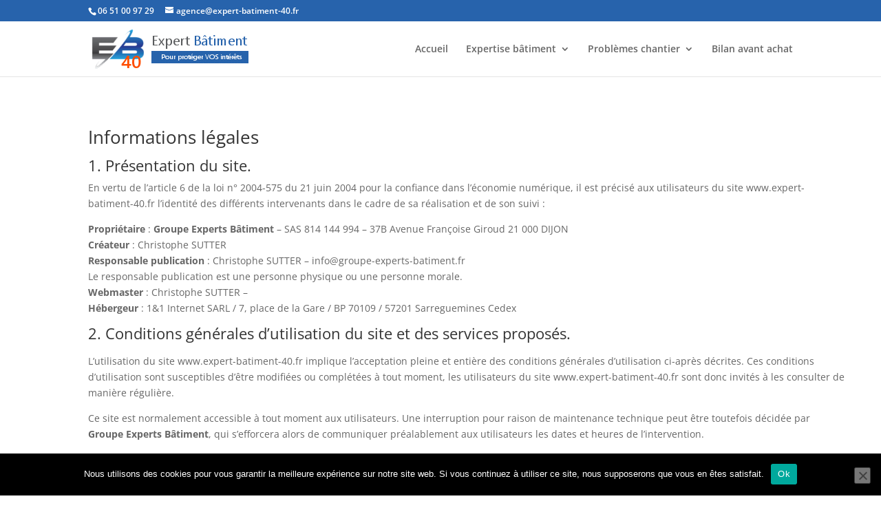

--- FILE ---
content_type: text/html; charset=utf-8
request_url: https://www.google.com/recaptcha/api2/anchor?ar=1&k=6Le-WZYcAAAAAOqeCDKvYdTM4U9TiYz4FP4szbb5&co=aHR0cHM6Ly9leHBlcnQtYmF0aW1lbnQtNDAuZnI6NDQz&hl=en&v=PoyoqOPhxBO7pBk68S4YbpHZ&size=invisible&anchor-ms=20000&execute-ms=30000&cb=20739jsmgenl
body_size: 48787
content:
<!DOCTYPE HTML><html dir="ltr" lang="en"><head><meta http-equiv="Content-Type" content="text/html; charset=UTF-8">
<meta http-equiv="X-UA-Compatible" content="IE=edge">
<title>reCAPTCHA</title>
<style type="text/css">
/* cyrillic-ext */
@font-face {
  font-family: 'Roboto';
  font-style: normal;
  font-weight: 400;
  font-stretch: 100%;
  src: url(//fonts.gstatic.com/s/roboto/v48/KFO7CnqEu92Fr1ME7kSn66aGLdTylUAMa3GUBHMdazTgWw.woff2) format('woff2');
  unicode-range: U+0460-052F, U+1C80-1C8A, U+20B4, U+2DE0-2DFF, U+A640-A69F, U+FE2E-FE2F;
}
/* cyrillic */
@font-face {
  font-family: 'Roboto';
  font-style: normal;
  font-weight: 400;
  font-stretch: 100%;
  src: url(//fonts.gstatic.com/s/roboto/v48/KFO7CnqEu92Fr1ME7kSn66aGLdTylUAMa3iUBHMdazTgWw.woff2) format('woff2');
  unicode-range: U+0301, U+0400-045F, U+0490-0491, U+04B0-04B1, U+2116;
}
/* greek-ext */
@font-face {
  font-family: 'Roboto';
  font-style: normal;
  font-weight: 400;
  font-stretch: 100%;
  src: url(//fonts.gstatic.com/s/roboto/v48/KFO7CnqEu92Fr1ME7kSn66aGLdTylUAMa3CUBHMdazTgWw.woff2) format('woff2');
  unicode-range: U+1F00-1FFF;
}
/* greek */
@font-face {
  font-family: 'Roboto';
  font-style: normal;
  font-weight: 400;
  font-stretch: 100%;
  src: url(//fonts.gstatic.com/s/roboto/v48/KFO7CnqEu92Fr1ME7kSn66aGLdTylUAMa3-UBHMdazTgWw.woff2) format('woff2');
  unicode-range: U+0370-0377, U+037A-037F, U+0384-038A, U+038C, U+038E-03A1, U+03A3-03FF;
}
/* math */
@font-face {
  font-family: 'Roboto';
  font-style: normal;
  font-weight: 400;
  font-stretch: 100%;
  src: url(//fonts.gstatic.com/s/roboto/v48/KFO7CnqEu92Fr1ME7kSn66aGLdTylUAMawCUBHMdazTgWw.woff2) format('woff2');
  unicode-range: U+0302-0303, U+0305, U+0307-0308, U+0310, U+0312, U+0315, U+031A, U+0326-0327, U+032C, U+032F-0330, U+0332-0333, U+0338, U+033A, U+0346, U+034D, U+0391-03A1, U+03A3-03A9, U+03B1-03C9, U+03D1, U+03D5-03D6, U+03F0-03F1, U+03F4-03F5, U+2016-2017, U+2034-2038, U+203C, U+2040, U+2043, U+2047, U+2050, U+2057, U+205F, U+2070-2071, U+2074-208E, U+2090-209C, U+20D0-20DC, U+20E1, U+20E5-20EF, U+2100-2112, U+2114-2115, U+2117-2121, U+2123-214F, U+2190, U+2192, U+2194-21AE, U+21B0-21E5, U+21F1-21F2, U+21F4-2211, U+2213-2214, U+2216-22FF, U+2308-230B, U+2310, U+2319, U+231C-2321, U+2336-237A, U+237C, U+2395, U+239B-23B7, U+23D0, U+23DC-23E1, U+2474-2475, U+25AF, U+25B3, U+25B7, U+25BD, U+25C1, U+25CA, U+25CC, U+25FB, U+266D-266F, U+27C0-27FF, U+2900-2AFF, U+2B0E-2B11, U+2B30-2B4C, U+2BFE, U+3030, U+FF5B, U+FF5D, U+1D400-1D7FF, U+1EE00-1EEFF;
}
/* symbols */
@font-face {
  font-family: 'Roboto';
  font-style: normal;
  font-weight: 400;
  font-stretch: 100%;
  src: url(//fonts.gstatic.com/s/roboto/v48/KFO7CnqEu92Fr1ME7kSn66aGLdTylUAMaxKUBHMdazTgWw.woff2) format('woff2');
  unicode-range: U+0001-000C, U+000E-001F, U+007F-009F, U+20DD-20E0, U+20E2-20E4, U+2150-218F, U+2190, U+2192, U+2194-2199, U+21AF, U+21E6-21F0, U+21F3, U+2218-2219, U+2299, U+22C4-22C6, U+2300-243F, U+2440-244A, U+2460-24FF, U+25A0-27BF, U+2800-28FF, U+2921-2922, U+2981, U+29BF, U+29EB, U+2B00-2BFF, U+4DC0-4DFF, U+FFF9-FFFB, U+10140-1018E, U+10190-1019C, U+101A0, U+101D0-101FD, U+102E0-102FB, U+10E60-10E7E, U+1D2C0-1D2D3, U+1D2E0-1D37F, U+1F000-1F0FF, U+1F100-1F1AD, U+1F1E6-1F1FF, U+1F30D-1F30F, U+1F315, U+1F31C, U+1F31E, U+1F320-1F32C, U+1F336, U+1F378, U+1F37D, U+1F382, U+1F393-1F39F, U+1F3A7-1F3A8, U+1F3AC-1F3AF, U+1F3C2, U+1F3C4-1F3C6, U+1F3CA-1F3CE, U+1F3D4-1F3E0, U+1F3ED, U+1F3F1-1F3F3, U+1F3F5-1F3F7, U+1F408, U+1F415, U+1F41F, U+1F426, U+1F43F, U+1F441-1F442, U+1F444, U+1F446-1F449, U+1F44C-1F44E, U+1F453, U+1F46A, U+1F47D, U+1F4A3, U+1F4B0, U+1F4B3, U+1F4B9, U+1F4BB, U+1F4BF, U+1F4C8-1F4CB, U+1F4D6, U+1F4DA, U+1F4DF, U+1F4E3-1F4E6, U+1F4EA-1F4ED, U+1F4F7, U+1F4F9-1F4FB, U+1F4FD-1F4FE, U+1F503, U+1F507-1F50B, U+1F50D, U+1F512-1F513, U+1F53E-1F54A, U+1F54F-1F5FA, U+1F610, U+1F650-1F67F, U+1F687, U+1F68D, U+1F691, U+1F694, U+1F698, U+1F6AD, U+1F6B2, U+1F6B9-1F6BA, U+1F6BC, U+1F6C6-1F6CF, U+1F6D3-1F6D7, U+1F6E0-1F6EA, U+1F6F0-1F6F3, U+1F6F7-1F6FC, U+1F700-1F7FF, U+1F800-1F80B, U+1F810-1F847, U+1F850-1F859, U+1F860-1F887, U+1F890-1F8AD, U+1F8B0-1F8BB, U+1F8C0-1F8C1, U+1F900-1F90B, U+1F93B, U+1F946, U+1F984, U+1F996, U+1F9E9, U+1FA00-1FA6F, U+1FA70-1FA7C, U+1FA80-1FA89, U+1FA8F-1FAC6, U+1FACE-1FADC, U+1FADF-1FAE9, U+1FAF0-1FAF8, U+1FB00-1FBFF;
}
/* vietnamese */
@font-face {
  font-family: 'Roboto';
  font-style: normal;
  font-weight: 400;
  font-stretch: 100%;
  src: url(//fonts.gstatic.com/s/roboto/v48/KFO7CnqEu92Fr1ME7kSn66aGLdTylUAMa3OUBHMdazTgWw.woff2) format('woff2');
  unicode-range: U+0102-0103, U+0110-0111, U+0128-0129, U+0168-0169, U+01A0-01A1, U+01AF-01B0, U+0300-0301, U+0303-0304, U+0308-0309, U+0323, U+0329, U+1EA0-1EF9, U+20AB;
}
/* latin-ext */
@font-face {
  font-family: 'Roboto';
  font-style: normal;
  font-weight: 400;
  font-stretch: 100%;
  src: url(//fonts.gstatic.com/s/roboto/v48/KFO7CnqEu92Fr1ME7kSn66aGLdTylUAMa3KUBHMdazTgWw.woff2) format('woff2');
  unicode-range: U+0100-02BA, U+02BD-02C5, U+02C7-02CC, U+02CE-02D7, U+02DD-02FF, U+0304, U+0308, U+0329, U+1D00-1DBF, U+1E00-1E9F, U+1EF2-1EFF, U+2020, U+20A0-20AB, U+20AD-20C0, U+2113, U+2C60-2C7F, U+A720-A7FF;
}
/* latin */
@font-face {
  font-family: 'Roboto';
  font-style: normal;
  font-weight: 400;
  font-stretch: 100%;
  src: url(//fonts.gstatic.com/s/roboto/v48/KFO7CnqEu92Fr1ME7kSn66aGLdTylUAMa3yUBHMdazQ.woff2) format('woff2');
  unicode-range: U+0000-00FF, U+0131, U+0152-0153, U+02BB-02BC, U+02C6, U+02DA, U+02DC, U+0304, U+0308, U+0329, U+2000-206F, U+20AC, U+2122, U+2191, U+2193, U+2212, U+2215, U+FEFF, U+FFFD;
}
/* cyrillic-ext */
@font-face {
  font-family: 'Roboto';
  font-style: normal;
  font-weight: 500;
  font-stretch: 100%;
  src: url(//fonts.gstatic.com/s/roboto/v48/KFO7CnqEu92Fr1ME7kSn66aGLdTylUAMa3GUBHMdazTgWw.woff2) format('woff2');
  unicode-range: U+0460-052F, U+1C80-1C8A, U+20B4, U+2DE0-2DFF, U+A640-A69F, U+FE2E-FE2F;
}
/* cyrillic */
@font-face {
  font-family: 'Roboto';
  font-style: normal;
  font-weight: 500;
  font-stretch: 100%;
  src: url(//fonts.gstatic.com/s/roboto/v48/KFO7CnqEu92Fr1ME7kSn66aGLdTylUAMa3iUBHMdazTgWw.woff2) format('woff2');
  unicode-range: U+0301, U+0400-045F, U+0490-0491, U+04B0-04B1, U+2116;
}
/* greek-ext */
@font-face {
  font-family: 'Roboto';
  font-style: normal;
  font-weight: 500;
  font-stretch: 100%;
  src: url(//fonts.gstatic.com/s/roboto/v48/KFO7CnqEu92Fr1ME7kSn66aGLdTylUAMa3CUBHMdazTgWw.woff2) format('woff2');
  unicode-range: U+1F00-1FFF;
}
/* greek */
@font-face {
  font-family: 'Roboto';
  font-style: normal;
  font-weight: 500;
  font-stretch: 100%;
  src: url(//fonts.gstatic.com/s/roboto/v48/KFO7CnqEu92Fr1ME7kSn66aGLdTylUAMa3-UBHMdazTgWw.woff2) format('woff2');
  unicode-range: U+0370-0377, U+037A-037F, U+0384-038A, U+038C, U+038E-03A1, U+03A3-03FF;
}
/* math */
@font-face {
  font-family: 'Roboto';
  font-style: normal;
  font-weight: 500;
  font-stretch: 100%;
  src: url(//fonts.gstatic.com/s/roboto/v48/KFO7CnqEu92Fr1ME7kSn66aGLdTylUAMawCUBHMdazTgWw.woff2) format('woff2');
  unicode-range: U+0302-0303, U+0305, U+0307-0308, U+0310, U+0312, U+0315, U+031A, U+0326-0327, U+032C, U+032F-0330, U+0332-0333, U+0338, U+033A, U+0346, U+034D, U+0391-03A1, U+03A3-03A9, U+03B1-03C9, U+03D1, U+03D5-03D6, U+03F0-03F1, U+03F4-03F5, U+2016-2017, U+2034-2038, U+203C, U+2040, U+2043, U+2047, U+2050, U+2057, U+205F, U+2070-2071, U+2074-208E, U+2090-209C, U+20D0-20DC, U+20E1, U+20E5-20EF, U+2100-2112, U+2114-2115, U+2117-2121, U+2123-214F, U+2190, U+2192, U+2194-21AE, U+21B0-21E5, U+21F1-21F2, U+21F4-2211, U+2213-2214, U+2216-22FF, U+2308-230B, U+2310, U+2319, U+231C-2321, U+2336-237A, U+237C, U+2395, U+239B-23B7, U+23D0, U+23DC-23E1, U+2474-2475, U+25AF, U+25B3, U+25B7, U+25BD, U+25C1, U+25CA, U+25CC, U+25FB, U+266D-266F, U+27C0-27FF, U+2900-2AFF, U+2B0E-2B11, U+2B30-2B4C, U+2BFE, U+3030, U+FF5B, U+FF5D, U+1D400-1D7FF, U+1EE00-1EEFF;
}
/* symbols */
@font-face {
  font-family: 'Roboto';
  font-style: normal;
  font-weight: 500;
  font-stretch: 100%;
  src: url(//fonts.gstatic.com/s/roboto/v48/KFO7CnqEu92Fr1ME7kSn66aGLdTylUAMaxKUBHMdazTgWw.woff2) format('woff2');
  unicode-range: U+0001-000C, U+000E-001F, U+007F-009F, U+20DD-20E0, U+20E2-20E4, U+2150-218F, U+2190, U+2192, U+2194-2199, U+21AF, U+21E6-21F0, U+21F3, U+2218-2219, U+2299, U+22C4-22C6, U+2300-243F, U+2440-244A, U+2460-24FF, U+25A0-27BF, U+2800-28FF, U+2921-2922, U+2981, U+29BF, U+29EB, U+2B00-2BFF, U+4DC0-4DFF, U+FFF9-FFFB, U+10140-1018E, U+10190-1019C, U+101A0, U+101D0-101FD, U+102E0-102FB, U+10E60-10E7E, U+1D2C0-1D2D3, U+1D2E0-1D37F, U+1F000-1F0FF, U+1F100-1F1AD, U+1F1E6-1F1FF, U+1F30D-1F30F, U+1F315, U+1F31C, U+1F31E, U+1F320-1F32C, U+1F336, U+1F378, U+1F37D, U+1F382, U+1F393-1F39F, U+1F3A7-1F3A8, U+1F3AC-1F3AF, U+1F3C2, U+1F3C4-1F3C6, U+1F3CA-1F3CE, U+1F3D4-1F3E0, U+1F3ED, U+1F3F1-1F3F3, U+1F3F5-1F3F7, U+1F408, U+1F415, U+1F41F, U+1F426, U+1F43F, U+1F441-1F442, U+1F444, U+1F446-1F449, U+1F44C-1F44E, U+1F453, U+1F46A, U+1F47D, U+1F4A3, U+1F4B0, U+1F4B3, U+1F4B9, U+1F4BB, U+1F4BF, U+1F4C8-1F4CB, U+1F4D6, U+1F4DA, U+1F4DF, U+1F4E3-1F4E6, U+1F4EA-1F4ED, U+1F4F7, U+1F4F9-1F4FB, U+1F4FD-1F4FE, U+1F503, U+1F507-1F50B, U+1F50D, U+1F512-1F513, U+1F53E-1F54A, U+1F54F-1F5FA, U+1F610, U+1F650-1F67F, U+1F687, U+1F68D, U+1F691, U+1F694, U+1F698, U+1F6AD, U+1F6B2, U+1F6B9-1F6BA, U+1F6BC, U+1F6C6-1F6CF, U+1F6D3-1F6D7, U+1F6E0-1F6EA, U+1F6F0-1F6F3, U+1F6F7-1F6FC, U+1F700-1F7FF, U+1F800-1F80B, U+1F810-1F847, U+1F850-1F859, U+1F860-1F887, U+1F890-1F8AD, U+1F8B0-1F8BB, U+1F8C0-1F8C1, U+1F900-1F90B, U+1F93B, U+1F946, U+1F984, U+1F996, U+1F9E9, U+1FA00-1FA6F, U+1FA70-1FA7C, U+1FA80-1FA89, U+1FA8F-1FAC6, U+1FACE-1FADC, U+1FADF-1FAE9, U+1FAF0-1FAF8, U+1FB00-1FBFF;
}
/* vietnamese */
@font-face {
  font-family: 'Roboto';
  font-style: normal;
  font-weight: 500;
  font-stretch: 100%;
  src: url(//fonts.gstatic.com/s/roboto/v48/KFO7CnqEu92Fr1ME7kSn66aGLdTylUAMa3OUBHMdazTgWw.woff2) format('woff2');
  unicode-range: U+0102-0103, U+0110-0111, U+0128-0129, U+0168-0169, U+01A0-01A1, U+01AF-01B0, U+0300-0301, U+0303-0304, U+0308-0309, U+0323, U+0329, U+1EA0-1EF9, U+20AB;
}
/* latin-ext */
@font-face {
  font-family: 'Roboto';
  font-style: normal;
  font-weight: 500;
  font-stretch: 100%;
  src: url(//fonts.gstatic.com/s/roboto/v48/KFO7CnqEu92Fr1ME7kSn66aGLdTylUAMa3KUBHMdazTgWw.woff2) format('woff2');
  unicode-range: U+0100-02BA, U+02BD-02C5, U+02C7-02CC, U+02CE-02D7, U+02DD-02FF, U+0304, U+0308, U+0329, U+1D00-1DBF, U+1E00-1E9F, U+1EF2-1EFF, U+2020, U+20A0-20AB, U+20AD-20C0, U+2113, U+2C60-2C7F, U+A720-A7FF;
}
/* latin */
@font-face {
  font-family: 'Roboto';
  font-style: normal;
  font-weight: 500;
  font-stretch: 100%;
  src: url(//fonts.gstatic.com/s/roboto/v48/KFO7CnqEu92Fr1ME7kSn66aGLdTylUAMa3yUBHMdazQ.woff2) format('woff2');
  unicode-range: U+0000-00FF, U+0131, U+0152-0153, U+02BB-02BC, U+02C6, U+02DA, U+02DC, U+0304, U+0308, U+0329, U+2000-206F, U+20AC, U+2122, U+2191, U+2193, U+2212, U+2215, U+FEFF, U+FFFD;
}
/* cyrillic-ext */
@font-face {
  font-family: 'Roboto';
  font-style: normal;
  font-weight: 900;
  font-stretch: 100%;
  src: url(//fonts.gstatic.com/s/roboto/v48/KFO7CnqEu92Fr1ME7kSn66aGLdTylUAMa3GUBHMdazTgWw.woff2) format('woff2');
  unicode-range: U+0460-052F, U+1C80-1C8A, U+20B4, U+2DE0-2DFF, U+A640-A69F, U+FE2E-FE2F;
}
/* cyrillic */
@font-face {
  font-family: 'Roboto';
  font-style: normal;
  font-weight: 900;
  font-stretch: 100%;
  src: url(//fonts.gstatic.com/s/roboto/v48/KFO7CnqEu92Fr1ME7kSn66aGLdTylUAMa3iUBHMdazTgWw.woff2) format('woff2');
  unicode-range: U+0301, U+0400-045F, U+0490-0491, U+04B0-04B1, U+2116;
}
/* greek-ext */
@font-face {
  font-family: 'Roboto';
  font-style: normal;
  font-weight: 900;
  font-stretch: 100%;
  src: url(//fonts.gstatic.com/s/roboto/v48/KFO7CnqEu92Fr1ME7kSn66aGLdTylUAMa3CUBHMdazTgWw.woff2) format('woff2');
  unicode-range: U+1F00-1FFF;
}
/* greek */
@font-face {
  font-family: 'Roboto';
  font-style: normal;
  font-weight: 900;
  font-stretch: 100%;
  src: url(//fonts.gstatic.com/s/roboto/v48/KFO7CnqEu92Fr1ME7kSn66aGLdTylUAMa3-UBHMdazTgWw.woff2) format('woff2');
  unicode-range: U+0370-0377, U+037A-037F, U+0384-038A, U+038C, U+038E-03A1, U+03A3-03FF;
}
/* math */
@font-face {
  font-family: 'Roboto';
  font-style: normal;
  font-weight: 900;
  font-stretch: 100%;
  src: url(//fonts.gstatic.com/s/roboto/v48/KFO7CnqEu92Fr1ME7kSn66aGLdTylUAMawCUBHMdazTgWw.woff2) format('woff2');
  unicode-range: U+0302-0303, U+0305, U+0307-0308, U+0310, U+0312, U+0315, U+031A, U+0326-0327, U+032C, U+032F-0330, U+0332-0333, U+0338, U+033A, U+0346, U+034D, U+0391-03A1, U+03A3-03A9, U+03B1-03C9, U+03D1, U+03D5-03D6, U+03F0-03F1, U+03F4-03F5, U+2016-2017, U+2034-2038, U+203C, U+2040, U+2043, U+2047, U+2050, U+2057, U+205F, U+2070-2071, U+2074-208E, U+2090-209C, U+20D0-20DC, U+20E1, U+20E5-20EF, U+2100-2112, U+2114-2115, U+2117-2121, U+2123-214F, U+2190, U+2192, U+2194-21AE, U+21B0-21E5, U+21F1-21F2, U+21F4-2211, U+2213-2214, U+2216-22FF, U+2308-230B, U+2310, U+2319, U+231C-2321, U+2336-237A, U+237C, U+2395, U+239B-23B7, U+23D0, U+23DC-23E1, U+2474-2475, U+25AF, U+25B3, U+25B7, U+25BD, U+25C1, U+25CA, U+25CC, U+25FB, U+266D-266F, U+27C0-27FF, U+2900-2AFF, U+2B0E-2B11, U+2B30-2B4C, U+2BFE, U+3030, U+FF5B, U+FF5D, U+1D400-1D7FF, U+1EE00-1EEFF;
}
/* symbols */
@font-face {
  font-family: 'Roboto';
  font-style: normal;
  font-weight: 900;
  font-stretch: 100%;
  src: url(//fonts.gstatic.com/s/roboto/v48/KFO7CnqEu92Fr1ME7kSn66aGLdTylUAMaxKUBHMdazTgWw.woff2) format('woff2');
  unicode-range: U+0001-000C, U+000E-001F, U+007F-009F, U+20DD-20E0, U+20E2-20E4, U+2150-218F, U+2190, U+2192, U+2194-2199, U+21AF, U+21E6-21F0, U+21F3, U+2218-2219, U+2299, U+22C4-22C6, U+2300-243F, U+2440-244A, U+2460-24FF, U+25A0-27BF, U+2800-28FF, U+2921-2922, U+2981, U+29BF, U+29EB, U+2B00-2BFF, U+4DC0-4DFF, U+FFF9-FFFB, U+10140-1018E, U+10190-1019C, U+101A0, U+101D0-101FD, U+102E0-102FB, U+10E60-10E7E, U+1D2C0-1D2D3, U+1D2E0-1D37F, U+1F000-1F0FF, U+1F100-1F1AD, U+1F1E6-1F1FF, U+1F30D-1F30F, U+1F315, U+1F31C, U+1F31E, U+1F320-1F32C, U+1F336, U+1F378, U+1F37D, U+1F382, U+1F393-1F39F, U+1F3A7-1F3A8, U+1F3AC-1F3AF, U+1F3C2, U+1F3C4-1F3C6, U+1F3CA-1F3CE, U+1F3D4-1F3E0, U+1F3ED, U+1F3F1-1F3F3, U+1F3F5-1F3F7, U+1F408, U+1F415, U+1F41F, U+1F426, U+1F43F, U+1F441-1F442, U+1F444, U+1F446-1F449, U+1F44C-1F44E, U+1F453, U+1F46A, U+1F47D, U+1F4A3, U+1F4B0, U+1F4B3, U+1F4B9, U+1F4BB, U+1F4BF, U+1F4C8-1F4CB, U+1F4D6, U+1F4DA, U+1F4DF, U+1F4E3-1F4E6, U+1F4EA-1F4ED, U+1F4F7, U+1F4F9-1F4FB, U+1F4FD-1F4FE, U+1F503, U+1F507-1F50B, U+1F50D, U+1F512-1F513, U+1F53E-1F54A, U+1F54F-1F5FA, U+1F610, U+1F650-1F67F, U+1F687, U+1F68D, U+1F691, U+1F694, U+1F698, U+1F6AD, U+1F6B2, U+1F6B9-1F6BA, U+1F6BC, U+1F6C6-1F6CF, U+1F6D3-1F6D7, U+1F6E0-1F6EA, U+1F6F0-1F6F3, U+1F6F7-1F6FC, U+1F700-1F7FF, U+1F800-1F80B, U+1F810-1F847, U+1F850-1F859, U+1F860-1F887, U+1F890-1F8AD, U+1F8B0-1F8BB, U+1F8C0-1F8C1, U+1F900-1F90B, U+1F93B, U+1F946, U+1F984, U+1F996, U+1F9E9, U+1FA00-1FA6F, U+1FA70-1FA7C, U+1FA80-1FA89, U+1FA8F-1FAC6, U+1FACE-1FADC, U+1FADF-1FAE9, U+1FAF0-1FAF8, U+1FB00-1FBFF;
}
/* vietnamese */
@font-face {
  font-family: 'Roboto';
  font-style: normal;
  font-weight: 900;
  font-stretch: 100%;
  src: url(//fonts.gstatic.com/s/roboto/v48/KFO7CnqEu92Fr1ME7kSn66aGLdTylUAMa3OUBHMdazTgWw.woff2) format('woff2');
  unicode-range: U+0102-0103, U+0110-0111, U+0128-0129, U+0168-0169, U+01A0-01A1, U+01AF-01B0, U+0300-0301, U+0303-0304, U+0308-0309, U+0323, U+0329, U+1EA0-1EF9, U+20AB;
}
/* latin-ext */
@font-face {
  font-family: 'Roboto';
  font-style: normal;
  font-weight: 900;
  font-stretch: 100%;
  src: url(//fonts.gstatic.com/s/roboto/v48/KFO7CnqEu92Fr1ME7kSn66aGLdTylUAMa3KUBHMdazTgWw.woff2) format('woff2');
  unicode-range: U+0100-02BA, U+02BD-02C5, U+02C7-02CC, U+02CE-02D7, U+02DD-02FF, U+0304, U+0308, U+0329, U+1D00-1DBF, U+1E00-1E9F, U+1EF2-1EFF, U+2020, U+20A0-20AB, U+20AD-20C0, U+2113, U+2C60-2C7F, U+A720-A7FF;
}
/* latin */
@font-face {
  font-family: 'Roboto';
  font-style: normal;
  font-weight: 900;
  font-stretch: 100%;
  src: url(//fonts.gstatic.com/s/roboto/v48/KFO7CnqEu92Fr1ME7kSn66aGLdTylUAMa3yUBHMdazQ.woff2) format('woff2');
  unicode-range: U+0000-00FF, U+0131, U+0152-0153, U+02BB-02BC, U+02C6, U+02DA, U+02DC, U+0304, U+0308, U+0329, U+2000-206F, U+20AC, U+2122, U+2191, U+2193, U+2212, U+2215, U+FEFF, U+FFFD;
}

</style>
<link rel="stylesheet" type="text/css" href="https://www.gstatic.com/recaptcha/releases/PoyoqOPhxBO7pBk68S4YbpHZ/styles__ltr.css">
<script nonce="UnJijyqGvrocmAZS4Mvv_g" type="text/javascript">window['__recaptcha_api'] = 'https://www.google.com/recaptcha/api2/';</script>
<script type="text/javascript" src="https://www.gstatic.com/recaptcha/releases/PoyoqOPhxBO7pBk68S4YbpHZ/recaptcha__en.js" nonce="UnJijyqGvrocmAZS4Mvv_g">
      
    </script></head>
<body><div id="rc-anchor-alert" class="rc-anchor-alert"></div>
<input type="hidden" id="recaptcha-token" value="[base64]">
<script type="text/javascript" nonce="UnJijyqGvrocmAZS4Mvv_g">
      recaptcha.anchor.Main.init("[\x22ainput\x22,[\x22bgdata\x22,\x22\x22,\[base64]/[base64]/bmV3IFpbdF0obVswXSk6Sz09Mj9uZXcgWlt0XShtWzBdLG1bMV0pOks9PTM/bmV3IFpbdF0obVswXSxtWzFdLG1bMl0pOks9PTQ/[base64]/[base64]/[base64]/[base64]/[base64]/[base64]/[base64]/[base64]/[base64]/[base64]/[base64]/[base64]/[base64]/[base64]\\u003d\\u003d\x22,\[base64]\x22,\x22w5AlEcOwL8ObZ8K/woMrDMOAHMKidsOxwqPCsMKPTR8MajBJBht0woVmwq7DlMKjT8OERSzDhsKJb00+RsORI8O4w4HCpsKQQgByw5rCihHDi1zCmMO+wojDiQtbw6UuOyTClV/[base64]/EiYcw6bCocKmTcKKLnLCvMOpV2N+wrg5ScKNJcKqwoIhw6M1KcONw5hNwoMxwqjDpMO0Lg0HHMO9XyfCvnHCvMOHwpROwp8Hwo0/w6DDosOJw5HCqXjDswXDl8OecMKdIQdmR13Dvg/Dl8KZE2deWxpIL0bCuyt5R1MSw5fCrcK5PsKeCBsJw6zDuFDDhwTCh8OOw7XCnzEAdsOkwooJSMKdeDfCmF7CiMKrwrhzwpXDqGnCqsKnVFMPw4DDvMO4b8O+MMO+wpLDrV3CqWASe1zCrcORwpDDo8KmLE7DicOrwp/Cg1pQYFHCrsOvPsKuPWfDh8O+HMOBDU/DlMONIcKNfwPDvcKxL8OTw4Iuw61WwrTCk8OyF8Kww5E4w5pvSlHCusOAbsKdwqDCh8Oywp1tw6/Cj8O/dUwXwoPDicOKwoFNw5nDmcKHw5sRwrHCt2TDsllWKBdmw4EGwr/ClF/[base64]/CulXDnwAlw6hbCMO1wptHw4rCun5xw7HDmcKAwrZUGsKuwpnCk2/DlsK9w7ZxLDQFwoHCscO6wrPCiig3WWw+KWPCjMK2wrHCqMOwwrdKw7Ikw77ChMOJw4ZWd0/CunXDpmBiUUvDtcKALMKCG2h3w6HDjkcWSiTCn8KUwoEWasONdQRHPVhAwotIwpDCq8OCw5PDtBAsw6bCtMOCw6LCniwnfxVZwrvDh0VHwqI0K8KnU8OSTwl5w5/DgMOeXiBteQjCmMOeWQDCjcOuaT1Lax0iw6NzNFXDpsKrf8KCwp0hw7/DtsK3XGHCmUl5cQd+CcK7w4nDuWPCmsKUw6ooU2ZAwqRvLMK5VMO/wrNxTmgeR8KQwqoVQCQ4ETnDhCvDj8OhDcKfw7Muw4ZKc8Oqw4kvIcOgwr0CXiDDj8KXQcOmw7vDosO6wrHCgmjDvMOiw6p5PMOBTcOKTCjCuRjCpsKBD0zDhcKsKMKXAnXDtMO6DTUSw6vDt8K/KsOGDBrCsw/Ci8K6wovDh3ElS0QXwp86wosDw77CmHDDgsK+wr/[base64]/Cn8O3TcOpwrDDmMKGw4YpEMOHe8Oewr3CoGfCisOew7rDvX7Dk2lRI8OiZMOPacKZwohnwqfDsCNuJcOKw6TDuXJ/C8KTwoLDn8OhN8K/w4DDl8OEwoxNPyhmwpgJU8KEw5jDskYSwqbDk0nCkQfDucK1w5sgZ8KuwoZHJgtlwp3Dq25CSGsVeMK/UcOBbDPCpnrCnlMLAl8gw7DCjXQ5CcKME8OFVhbDqX4BKsKLw48qSMK0wqtUB8KpwoTCgTNRZVJtQH8DAMKJw5PDj8K7SsKQw7NLw43CjBTCmw8IwoDDmyTDjsKZwoZCw7XDlFDDqkdhwqINwrTDuiw3wpYrwqDDil3CuHNePG5BFQd0wo/CrcKLL8KoICUMZMOcwp7ClcOOwrHCu8ORwo9rAXzDjiMhw5UPS8OrwoPDm0DDqcOgw6kSw63ChcK3ZjPCkMKFw4nDj00IHE/CisOJwoFVLUt5QMOTw6TCgcOLO189wp3CoMOPw57CmsKTwoIJPsO9TsOgw705w5bDnk5aZwZDOcOLSlvCscO9SVJZw4XCqcKqw7x6DhnCgQbCj8OXNcOOUSvCqQ54w74mOW/DrsO/esKrMWlRQMKtPkFdwogyw7HCocO3ZjrCnFlBw43DrcOLwpAlwrnDnMOJwo/[base64]/[base64]/[base64]/Cr0bChMOibWsgCm8nw6/DjWgaw7RjZTlxdXgPw7RQwqDCtxjDnHvChn93w6wUwq4Sw4Rua8KaAGzDjhjDtcKxwpdJEHlAwqDCt2o4WsOyL8K/JsOuNXksKMKQFjFUwroiwqxZCsKDwrjCiMOAesO+w6vDilJ0NgzCsnfDusKRc0HDu8OcUwV5GcOJwoU3MV3DlkfCsTvDicKBUnbCoMOPw7gmDBs9M1bDpl3CicOUJghhw4h8IXTDo8Kcw65/wo85WcKvw5sdwo7Cs8Kww5kdbHMldxTChcKwIDbCisK2w7PCo8KYw5MtIcOXaS8CcB3DqMKMwp5ZCFXCtMKQwot2ZjB6wpVqSWHDsQ7Dt2tAw4rCvTHCrsKqRcKSw5M/w6M0dAYCexNxw43DijMVwrjCsyTCiXZVfxvDgMOJNBDDicOvaMKkw4MWwqnCgzQ/woIaw6Fow6TCpsODfVDCicK4w7fDpzXDgcOyw4bDgMK0RcK5w7jDtwk0NMOSwohAGH1RwpvDhDnDmTYEDh/CiRfCv1BoM8OBUhwcwpUbw5l4wqvCqkDDnCzClcOiaCtFecOuBDTDvmhQIHkVw5zDscOoC0p/[base64]/DvcKsQMOTDQkmwoNyMG/Dj8KpwpFhw5HDhnXCo0jCjsONWsOOw5wEw5p3VlPDtmDDhQdCTB3CtWTDu8KcGizDpVt7w6/[base64]/Ck8KowqcVe1ooG8OzwpjDnDEJM0NTLcK6woLCmMOKwpHDssKWJMOEw6zDvMKTRljChcOyw6TChsO1wp1Tc8O1woHCgHXDpzrCmcOZw4vCgXvDti0xB1pIw5YbN8O0CcKHw4cOw4M1wrnDjMOJw6w0w4/[base64]/[base64]/Cj8KnwrVLw59kw7Vow5zDo8KMbcKKWsOYwqhgUyRbBcOCF1oOwoE9Ol8BwoQ3wqxLSxpCAARWwpnDsybDmUbDqsODwqsOw5TCqR3DosONZnjDoUBiw6HCuBF0OxDDvAJPw4TCplwmw5bCgsOww4zCoTnCihrCvlIFSBssw5fChTQzwo/CkcOrwoDDvQIFwqkjTRLCoDNZwpzDjsOsNArCoMOuYC/[base64]/URBGw6vCvAlLeUnCnE7DqMOYwo5zw5LDoMK3G8OUwrU0wrnDqzNTwozChGvCuBdcw61Fw4gSbsKncsONAcKTwohEw7PCp19xwq/Dqh9Ww6YTw5BlCsKAw4QdGMKtLsOJwrFgL8K/JVfCujfCtcKlw5NrRsOCw5/DtSHDmsOCQ8OAJcOcwrw1NWAOw6Jmw63CpcOEwqEBw6IvLjQJYQLCvcK0ScKDw7/Cl8Kqw75VwpU4C8KIRFjCssK9w5jCqsOAwqhGasKiVxHCvsKUwpzDg25BYsKVChfCsUjClcOSfDo1w5hEFcOIwpnCniFuM29Nwr3CqwjDt8KjwovCpn3CucO9KTnDiEwtw6l0w5LClVLDhsOAwp7CoMK8ZUxjL8OqTzcSw4/DqMKnS3Myw741wo3CocKdSwgsQcOuwoIZAsKvFCAjw6zDk8OFwpJHX8OiRcK1w78yw5UhUMOjw6Ipw6zDhcOPXnDCrsK4w7VlwpdRwpPCo8K/MlpFHsOjGMKoDlfDtiXDlcKdwpAYw5J9wpzCqVkUaX/CqMKCwojDk8KSw4rChywQCmYZwpYaw5LDox5CSUHDslvDrcOPwpnDi2/CtMK1Kz/CnMO+ZzvDssKkwpUlfMKMwq3CnE/CosOdEMKxJ8OcwpvDsRTCiMKETMOCw7TDuwpRwpBscsOGw4rCjm8JwqcVwpjCqm/DqAcqw47Cj2nDmhsLEMKsGBjCp3NcIcKsOU4VN8KqPcKYdinCjjjDiMOeTHNWw61CwponG8Kaw4fClcKHVFnCoMOSw6Ysw6stwoxaQBDCg8OVwos1wpbDry3DtxXCk8OxbMKebiNsAQRdw7PCohk/[base64]/[base64]/Ci0vDj8Odw41TJkZbwpZQw4zDicOVwrbDscOyw4UDC8KDw5d6wpTCt8OoHsKQw7IyYGLDnE/CmMOXw7/DuA0Uw69hfcOzw6bDgsKpdcKfw5Vrw5PDs0chN3E8WypoGVXCoMKLwrlPUUDDh8OnCFzCsmBAwo/DrMKgwozClsKqbA0hIgdabHMGNQvDhcOAOVc0w4/Do1bDssO0NyNPw5gLw4hVwpPCq8OTwoRVeQdWWMOITxMaw6tZVcKZKDjCjMOJw5AXwrDCpsO3NsKywpXCpRHCnENbw5HDmMOTwpjCs2HDrsO+w4LDvsKZTcOnIMKLS8Ocwo7DsMORRMKsw7/CgcO4wqwIfETDkkDDtm1Vw75QUcOSwoJ4dsOww5cNM8OFBMOCw6wkw4JhByvCjMK/bAzDmjjCjA/CjcKZDMOUwokVwrzDty5hFCoGw4howoAmUsKKcBfDrB4/XmzDtMKxw55gXsKrXsKIwp4nbMOcw6lQOVcxwrLDlcKKEE3DuMOjw5jDmMOpC3Zww4o+TkBIPC/DhANVB2ViwqTDpXIdaXBZbMObwqbDk8K+wqbDq0lcFyLCq8KJJcKAA8Oxw5vCujI7w7obRELDg0JiwrTChyQew7vDkz3ClsK9U8Kdw70qw59UwpE9wox4wq1iw73CrwAMDcOORMOtBQnCkGXCpxEYeSE4wq45w6g3w4Bpw5pmw5TCh8KhU8Klwo7CvQtOw4QSwo/Cpg8Bwrllw57Cu8OZDTbCrENEfcOVw5NUw5M3wr7Ds2PDgsO0w5kVBB1gwpQHw5QlwoEKCGYawoHDr8KdN8Omw6fCjVE6wpMabjxMw4jCssOBwrURw6zDnUIQw6/Dp19lT8OzEcOMwrvCtDJEworDjGgzPg/DuWMNw7FGw67DhBw+wq5sHB/CosK8wozCpiXCk8OBw6keY8KOM8KVYR94woPDiQrCusKRXD1PfzY7fCnCrgUmcFkhw6U/VTc6RMKhw68Bwo/[base64]/[base64]/DgFLDgsKrwpM4LUkYF8KLcAnDncOxEiPCgMOow69GwqExFcO2w49EWcOaQBNVacOgwqDDsBZGw7vCmhbDvjDCunPDh8OGwoxdw5bDuSvDsSl8w4cJwq7DhMOAwoIgaFrDlsKnaRVcTTtvwpVzI1fCgcO6VMKxIHhUw5d6w6JqEcOIFsOlw7vDncOfw5LDmnp/W8KqFiXDhkJMTDtcwqg5HGo2DsKhN0Bvd3R2f210QCUbN8O9QVZDwo7CuAvDl8K5w7IVw53DiR/Col5JYcKNw7XCmh8DS8KYajfCkMOswoE9w7vCi3RXwqXCvMOWw5fDl8O4FsKhwoDDgnNuLMOhwpYuwrgrwqN/JVY5O2YTKMK4wrHDj8KoDMOEwp7CumF7w4zClhcZw6gNw7YKw5N7WsOSNcOvwoIXbcOAwo8jSDpPwo4DPn5hw4o0GsOmwovDqRHDtsKIwq7Cmw/CvDjClsK6dcOSbcOywoQ5wo8IEcKIw4wCRMKtw6w2w6jDgATDl1tfVQLCugI+AcKCwr/[base64]/A3s3VsKPeBDCqyLClRzDscKxwo3CjcKlwr5swrQKc8OTc8OaGzYJw4FQwoNrHhPDoMOHH0BbwrDCjWXDtgbCuUTClBbDu8Kaw7JEwooOw540TkTCsmLDpm/CpcOzXw0iX8O8d1w6a2HDsXswDjXCsX9dJsOVwoIXWR8xSRjDkMKwMGtmwovDhQnDlMK2w50JAFnCksO0IX7CpmQmVcOCb0k1w53CiXbDpcK1w65xw6APf8Oec2LClMKawq5FZHfDjsKgUw/[base64]/CoWcKwq1OU8O9bHt2SMObw7d/DX/DukrDkWPCulLCkGpawptQw4PDhT/CiSQFwqRPw5rCrxPDgsOcUVPCqErCicO/wpDCrsKPHUfDpcK9w78Bwq/DvcKBw7nDiCFGGWwewpFuw44uXQXCkkUvw4TCpMKsMxoMXsKAwpzCjSYEwpxaAMOtwroiG3LClETCnsOXEMKyS0RXFMOUwqYnwo/DhiN2WyM+ABo8w7fDnWplw6g/[base64]/McKuwpwYGMOXO8OAfVnCkcKBCRfCkRDDj8OVUcOLYH1Ya8KcdxLCrMO1Z8Onw75ZZcOvSEvCuGAZaMKHwq3Dkn3ChsO/DBBZHC3CjW5Iw5tDIMKEw4rCpWpwwoJBw6HDjC3Ct1bCr0/DkcKHwo5yYMO4LsKxw4stwqzCujHCtcKww4fCrMKBAMKTfsKZJjAPw6HCvCfDmEzDhVxyw69Tw5jCvcKSw5N6D8KJAMOew6bDpMKYZ8KuwqbCsWLCpUfCqhfCrmZIw7VBUsKzw7Vhb1cXwrrDtGtYXSLDogPCosOpMER2w5fCnxPDmW8uwpFawo/CisKCwrliZ8OnLMKZRsOtw6g1wqHCsh0VesKzG8K+w53Cg8KpwpPDhcKAW8KGw7fCqcOcw6XCk8Kzw5k/wohHTSsGMsKqw5/DncOeME98MGoew54BGyPCu8O7D8KHw4XCuMK2w4/DhMOMJcOTOTLDs8KvGMOpS37DrMKKw50kwo/DpsOJwrXCnBjCqS/CjMK/d33DgUDDiQxIwrHCkMK2w4cYwrXDjcKvF8Okw77DicOdwpEuR8KQw4PDmgHDpG3DmRzDsg3DlcOUUcKiwqTDjMO3wq3DncO/w77Dq23Cl8OzI8OULTXCkMOvNMKvw4gdJGl/IcOFd8O8WjcBUWPDjMKLwo3CuMO8wrotw4UZFyrDmiXChk3DtsOAwozDtnssw5c3eAAzw4zDjDDDgS96NkDDsABmwovDngbDo8OiwqLDsTPCv8Otw7xEw70owrUYwqXDksOWworCoBZBKSkoZyIUwpnDoMO7wo/ChMKgw4XDpEPCtA84bR97L8K2P13CngpAw7XCk8KUc8Oiwr9QAMKEw7PCssKTw5Umw5HDp8Kww4LDvcK6bcKsbCvCisKsw73CkwbDi2rDn8KOwrrDhxpSwoc8w6tBwq3DgcO8OSp3Qw3Di8KxOyLCssKew5nDmkAKw6PDvX/DpMKIwpPDgWvCjjceAnw0wqPDqljDoU8eV8OPwqU5HBjDky8IbsK/w5bDlA9dwq/[base64]/DpwEtwqjDlsKgAzjCocKCw6nDgEzDiGrCqcKhwpLCoMK9w6I+V8OiwrTCq0bCtlfCrkzCrCNjwqRKw6zDgg/DnDo+H8KqYMK3wr1qw41uVSjCkQp8wqNhG8K4EDxcw6sJwqtQw4tHw5DDmMKww6/Dp8KVwrgIwohxw4bDr8KpQCbCvsOyasK0wo8QFsOfbjprw7VKw4PDlMK+cCY7wosVworDh3xOw7wLBSF/f8OUKCPDhcK/woLDrkrCvDMCSW8qN8K3dMOYwobCuBUceU7CvsO+EMOtWFtrEg4tw7HCiUwKEGwew63DpMOFw5d5wo3Dk15PZikPw7nDuwgUwp3DtcOKw4gew6xzHXbCksKVUMOAw4F/FcKWwoMLTRXDtMKNXMOORsOyXybCnW3Dng/DrGDCssKnCsKkD8O2AELDvS3DphXDvMOawr7ChsKmw5Mgf8OYw7Z6FgDDj1bCnUDCg3DDrRcac17Ci8Ouw47DpsK1wrXDg3toZmLCgHVResKSw5/CpcKGwqzCoi/DkTcdeBMXbV1qWXDDmEnDisKBwpTClsO8K8O5wrXDpsOTWmPDnnTDmnjDiMOKBsKdwo3DuMKSw67DucKjJTZNwox6wrDDs3B/[base64]/DosKZJ8KGGMKiXEM7AlJFw57DjcOewoQ8AMOhwoYjw7Evw5PCmsKEGBVnAV7CscO5woLClHzDosKJRsKOCcOeAAfCrsKueMOSGsKCYiHDixU8Ul/CqsOdL8KIw4XDp8KVLMOgw7EIwrQ8wrnDtANieSzDlnbCkhZRCMKrKMKeDMKMH8Ksc8KFwot7wpvDtwrDgMKNRsODwqLDrkDCscOMwo8sXhUfw6UcwoHClxjCix/[base64]/DlsKLw6FlfMOvw4rDkg4nwobDmMOTw4/Dj8KSwpoqw5HCrFLDlTPCtcOKwqbCp8OFw43CrMOVwqzCsMKeX0McHMKWw5B7wqciYUXCp1DChsKEwrDDqMOHb8KcwrDCpcOzBlVvawQwdMKVHcOEw4TDrUPChCchwrjCp8KgwofDogzDuW/DgCHCilzCimhPw5wCwqQrw74CwoXDlR8Qw5dMw7fCv8OQMMK8w7cXbMKBwrTDnWvCp1FRVXBxNsOcYUzDnsKXwpdbTh/Dl8KfLMKtAxJtw5dOT2lBBh8twoklSmMdw6ouw5pDRcOPw4tKbMOXwr/CtkB7SMKlwpPCvsOGHsOTbcKnfljDm8KKwpIAw7xvwqxDS8OLw6tAw4LDvsKUT8KBbHTCvMK9w4/DjcKfQsKaDMOYw6BIwpcxYBtqwonDqMKCwq3CnxDCm8Opw7x0wprDgFTCmzBJDcOzwp3DmGZZAX3CvGdqKMOxKMO5D8KgOwnDsQ9yw7LCkMO4M1vCuU83Z8OKDMKywokmYkvDljZMwq/CozR3wrjDiDQ3CsK6DsOMAmXCu8OUw7vDqwTDu2MoQcOUw6DDn8O/IxPChMOUA8Onw68sV2bDgVMOw4/[base64]/wrzDvFFpw7dJZsK/Q8O7MMOHFMKEcMK0eksvwqBzw6TCkA8FIGM8w6HCq8OqLQ8Zw67Do0g8w6o/w73Ci3DCpSfCiy7Dv8OFcsKlw5VGwoQ8w5w4H8KswojCvVMBMcOeVX7Dq2zDpsOkfTHCtSYQW1t9SMKsEgkZwqM0wrjDgFhmw4nDn8Kcw6zCqigzCMKJwo7DvsKCwrJFwoQgCmIVbSXCmQjDuizDlkrCs8KaFMKpwp/DryrChXoYw5UdKMKYDHjCl8Kpw73ClcKKDsKdYh10wrEkwoEkw7p6wpwBV8KbCR4cazB9OsOLFEDCr8OOw6pcwqLDlQBiw6R2wqYRw4JPVm4cF0ksM8OMYRLCoFvDjsOse2pbwoPDlsKmw486wpDDtGgLUytnw6/Ct8K8MsO6FsKowrZlCWHCnQ/Cvk9HwqhuMMKIwo3Du8KPMcOkd1DDicKIXsO3D8K3IGXCiMOZw6fCoTnDlwpewoguVMKIwoEEw43CvsOnDi3Ct8OuwodTGh1dwrMHXw9Dw5tiQ8Ohwr/Do8O3exM9DyjDoMKAw5/DslfCi8OESMKBL2bDlMKODkDCqi5gPidMT8KNwq3Dv8K2wqjDmh8/MsK1B0vClCsowrdswqbCvMKvVzstEsOIaMOOVErDoSvDp8KrAGQjOEQ9wpbCiR/DkmvDsR3DssOFZ8K6UcKIwo/CucOHHDpYwojCn8OLDn1sw7/[base64]/DFspw6nDi8KTKzbDkMO8w5JUwr1TwoY8elzDkS/DmnLDiA0rAwFdZMK8KMKYw4whcCvClsKyw4LCo8KSKAnCkivCrcKzN8OzY1PCgcKcw6JVw4UAwqDDi2EKwrfClQjCmMKvwqtqGRl5w7IPwr3DisOUfznDjW/Cs8KwbsOaSmhTworDhz/CmA8kVsOlw7tmRMOiYwxnwoIZccOqYMK9WsOXF0ofwoMywpvCr8O7wrvDi8Onwq1HwrXDjsKTWsOZWsOILX3DpmTDijzCl3Y/[base64]/ClgrCjQtkw6xzB1PDlGhAw4PDqUvCgTHCtsOgwoHClMKwBcKbwqNrwpMzbWNUQ3Rdw5xGw7/Dp2jDj8O9woDCpcK6wpHCisKEdEx+TzwaCFV6BjzDncKOwoYtw4F+FsKCT8ONw7HCsMO4B8OdwrHDlXkTAsOnDGvDkF0iw6TDrivCtmNsT8O3w5U/[base64]/RhVQO2N9wqrDviMlwqPCmlnCvk7DtcKzdlPCq3ljN8OVw4Vxw5YAIMO/NEUaUMOEbcKfw6Rsw5kuIzxIdsKkw6bCjMOufMK4OTfCvcK3EcOPwrHDoMO5woUmw7rDjMK1wr9AVWkawo3ChMKkW3rDmcOKe8OBwocwdsOtW2F9QRDCnsKVbMKAwqTDgMKOYHXChyTDlXDCsDtzR8OsE8OqwrrDusOfwr9owqVEQEZuJcOHwpI/EMOhTAXChsKgaWzDpzYdQkp1A2nClMK3wqIgDRjCt8KNQEfDnl3CgcKNw5xZP8ORwrPChsKsbcORRgXDicKQwr07woLCj8KwworDoF7CpHwCw6suwrgfw6XChsKFwq3DmcOLasK+LcOUw5tCwrnDrMKOwqJJw6jCnHQdN8K/[base64]/am4vLsOCeWfCisOjwpzDiQUjw7/DqnTCsQTCsDdIAsKOwozDtF4uwpDCqwJ9woHCoE/Cs8KKBEAEwpzCgcKiwonDhX7Cl8OtBcO2Wx8KDB9xRcOsw7rDjh5+WyDCqcOWwqbDs8O9fMKhw5QDXhXCjMKBaicAw6/CuMOFw54ow7M5w7rCrsOBfWcDX8O7EMOCw7nCmMOtBsOOw58BZsKLwqrDv3lRf8KxNMOLA8KndcO9dDPCssO2eApGATdwwq9GOhdzNsKwwq8cJSZFwpwzw4PCqF/Dm2lxwq1cXQzCt8Ktwp85MsOfwrQrw63DiVfCtm8iP1/DlcKvHcKkRmLDjHHCtRgsw5PDhEJWccOGw4ZfUjfChsOpwoXDisO+w7XCq8O6TcOBE8Kic8OkZMOKw6tdbsK1VhItwpnDpVnDmsK8RMOTw7wYecOgQcOmw7psw7MlwrXCrsKbRwXDuh7ClwIqw7fCmknClsOAbcOKwpcNb8KQLXh4w5w8RsOGFBIzb2N5wpXCn8Khw5/DnVIwc8OEwrVBGWbDqDgxfMOdVsKpwpRbwrdow6FZwqDDlcKkFsOpfcKUwqLDgXvDuFQ6w6zCpsKNDcOsQMOhBMOpbsKXMsK4R8KHOBVsBMOFKjw2En8rw7JBG8OUworCscK5wrrDg2/[base64]/[base64]/Cpx4zwoMFwq3Cg15gN8KAb8OUWSrDrwYCY8Kdw7zDnsOuEDIlJGDCrgHCimDCg0IcGsOkSsOVdGjCjlDCuyTDl0HDkcK3RcOcwrzDoMOlw69QY2HCisOTH8Oswq7CvcKoZMKuRzNbSHLDrsOvO8O/H0oCw4h7w5fDjRQyw5fDrsKOwqgvw6UvT3U8AR1RwoNswpXCjWg2QcKWw7fCozc5eArDmXJ0DsKMM8KJfyDDqcOXwpALMsOVICpWw5Yzw4vDhsOPKDvDjWPDmcKXS2oMwqPClsKdw4nDjMOQwrvCiCIewrHCjwvDtsOKGn17ciYQwq7CusOaw4/CicK2w5E2Vy5DU0kiwozCkEfDgknCpcOgw7nDs8KHaFbDtkXClsKXw4TDpsKowrVgDHvCrj8RBhjCu8OwFEvCpVbCn8OzwpjCkm4ZVRhow4DDr1vCvjB6KVlew7rDqTFPdCN5NMKiaMOpAg7CjcKcTsOJwrIFZmA/wpbCh8OkfMKjGGBUA8OPw4fDjkrCoVITwoDDt8Ouw5/ChMK4w47CnsKNwoMGwoLCt8KLJMO/woHCoRcjwrE1FyzDvcKpw7PDkcK0HMOrS2vDlsOEeRrDvkHDhMKdw5kbAcOaw6vDsFXChcKrOhsZOsOPb8ORwoPDg8Krwqc0wpHDp3Iww5nDtsKDw5x7EcOUccKcdxDCu8O1F8KcwoMYMl0JfsKOw7RqwpdQIcKWAMKIw67DhAvCi8OpI8OHZm/DjcO/ZMKiEMOgw49Mwr/Dk8OfHTQ/bMOYS0Ycw5FCw6hTVQJdeMOaZ1lvVsKhEgzDnXLCp8KHw7Rvw7PCvMKjw7PDisKkPFYewrVaS8KOAxvDusKbwqV9dR87wp/ChjvDvXURL8OYw69OwqNUcMKuQsO5wrvDgkozVCxQVjLDuF3Cp1XCrsONwpzDo8KoMMKZOn5CwqjDhyINOMKyw6/[base64]/wo96wq0Kw6bCnwEAwq0EwovDtTRnw4bDhcOawqtuRSbDu14Ow5fCjF/Ds0vCssOTGMKUcMKiwonCtMKFwojDiMOaIcKWwo/DvMKww7Zww7FZcwQ/TG8RAsOLXHjDv8KKVMKdw6R1Jwxwwo5wCsOaGcKRRcOxw5ouwqJIGcOiw6xYGcKDw5EKw6xuA8KHA8O/JMOAHWd/wrXChSPDvsK5wrfDh8KgSsKqU1gZAlZpUnF5wpYyEVLDjsOwwrItLwQEw6w1DWHCs8Oww6DCmnbCjsOOesOxLMK3wqIwRcOyfgkTWFMIcBfDohXDnsKMWsK9w6fCm8OiUBPCisKlRAXDlsKxLSt/AsOrPMO/[base64]/[base64]/CsyTDt8KGwrtNw6U/UsOoNsKZw5rDr8OuYiLCncO+w7fCpcO0aA7Cm1zDmhF/wr1iwozCqMK6NFLDvh7DqsOyMSXDm8OLwopCc8O6w5p7wpwcMk57XsKLK2bCjMOCw6NQw5/DuMKLw5cOJwXDnXDCnBV1wqQzwoU2Dyk1w7JRfyHDvw06w6fDg8KwZBhJwqx7w4opw4TDrR3ChzDCtsOFw7TDnsKLJRVPaMK+wrDDowrDvy8+CcOIG8Ojw7lXBMOpwrvDgMK/w7zDlsOVCRF8Nh/Dh3fClcOWwoXCoREOw4zCpMOaG2vCrMK+d8OPA8O5wovDk3bCti99W3fCq0o3wpDCmTdXesKoDsKpaXzDhErCiX82FMO6G8OBwpTCn2MOw4XCsMK0wrosO17CmjthQA/[base64]/CgjLDs8O3WRXDncO6EcKrTkXDqQ0NwpsfLcKuw57CnMOxw59Awp5wwr46WyzDhj/CoRchw6TDr8O2ccOMCFgUwpAMwrHCisOnwrfDgMKEw6/Ck8Kswq9/w4QgJiArwrIKT8OTwpnDswVPCD40e8OswrzDj8OxCWPDjx7DsQxnR8Ktw6nDjMObwqLCi3JrwqTCrMOcKMKkwo9GGDXCtsOeYj8Dw7vDhznDnwYKw5lDBBdhSkHChUHChcKfWzvDqsK5w4IXecO+w73DkMOYw5/CqMKHwpnCs2LCoQ7DscOJYn/ClMKYcDPDgsKKwoXCpkDCmsK/[base64]/CjBzCn8K5wqPCpW0/[base64]/w7rCsj/[base64]/wqjDj8OOw6LDnsKYwp5HL3bCoMOKeMOKw7PCmjxTYMKBw5FIP0/DqcO9wp/DrDjDo8OqEQnDjBDCizF2dcOmLS7DkMOqw5wnwr/DvmkaFkoXCsOSwoYRSsK3w5AfTm7CscKsZ1HDiMOEw44Lw6zDnsKow7J/aTF2w4zCvCpXw6poRRc6w4LDvsKvw6zDqMKuwoQwwp3ClBtBwrzCkMKxG8Orw6d4esOGBCzClH7CuMKXw4HCj2JZbcOawoQRNEBhWX/DhMKZRUvDucOww5pyw49IV2fDt0URwrfDmsOJw7PCj8K/wrpnRkZcNEwlYTrDosO4QFlHw63CgR/CqXonwoAYwpNnwo/DusOuw7khwrHClMOgwrbDrEHClA7DgCpfwotdAXLCnsOsw4/Cs8OOw5bDnMKiL8KJTMKDw4DCu0XDicKKwrN1w7zCjnJQw57Do8KZHCIZwqHCpC3DlgrCmMOlwrnCumMWw78OwrvCgcKIKsKUc8O2fXBZByUYc8K/wqQfw7Naa0U6CsOgcngoBTvDuyVXC8OtMCpwGMO2Ck3CgHzCqjohwoxHw7vCkMOuwqxsw6TDjmQ/ACZNwpfClMOhw6rComPDiRzDksOyw7Zew5TCmSZPwq3DvxjDt8KiwoHDlWANw4cJw7lnwrvDrBvCqjXDtFfCusOUGy/Dh8KxwqDDtlswwpQTIcKtwrBsIcKNUsKCw4jCtsOXASnDgMKOw51Jw5Bgw6PCjTUZZl/DscOAw5/DnAgvZ8OwwpHCn8K5eCjDmMOPw5FTXsOcw5YMEsKVw7wtJMKdTADCtMKQBMOATXjDhWdAwo9wWnfCt8KvwqPDrMO0wrHDhcOrYkwSw4bDv8Kmwp0TaEDDgcOOTmHDhsOEZWPDmMO6w7gTY8KHQcOWwo89aSHDjcKVw4PDsDHCm8K6w7/[base64]/[base64]/Cq8OMwq/CusKZR8Kmw7g1wrwPwpQ/wrbDsMOsw4/Dj8KZMsKEKyY6TU55UsOYw4Faw7wrwr0VwoHCkiAOfUNIR8KcB8Knek7CnsOCREYnwrzDpMOEw7HCr03DpjTCnMKwwrHDp8KTw40fw47DtMOMwoXDqA42NcKSwqPDoMKhw4F2PMO2w5/DhMOjwo86CMOwHT/Dt2g9wqHCm8OMI1zDozhYw6wtRyVMVF/[base64]/DkMKJHsKBw70qfMO6cMK0TzTDnMKSwrBTw6LCijjCpSs9WzDCgzgPw4zDihlmYgPCl3PCnMOjbMOMwoo2QUHChcKtLDV7w5DCu8Kpw5LCmMKLI8Odw4RtaxjCu8OWM3U8w7jDmUjCqcK6wq/DuCbDpzTDg8OxSU1qOsKUw6gjA0vDusK8wrsiH07ChsK8bsKsDwE3TcKqfCMiJcKicsKeMlEdMMKxw6LDtsOBB8KmbS4Gw7jDhQoEw5rClCrDvMKfw5gwEF7CoMK0UsKBEMOqdcKRHAhqw5I1w6nCpiTDh8OKJnbCqcK1wq/DlsKoDsKjDUolSsKZw6fDvjc+TX00wonDvMK6HsOEKFNoBsOxwqXDscKJw5Jxw6TDqMKKMQjDn0JLfi07SsOBw6tzwqLCulrDq8KAMMOefcOZRVdiwqN+dz5NXX5IwpYkw7/[base64]/Cohd6woksw4Uywo4fYCHCqScRw5MtYMOnQsObfcKvw5JqTsKEQsKKwpnCvsKDecOew5vCq0lqaTvCmSrCmTLClMOGwr16wrJ1wqwpKcKfwpRgw6BRK2jCg8OfwofChcOrw4TDk8OnwpPCmk/CicKQwpZ3w45rwq3DnlTCo2rClwgkNsKlw6BEwrPDpx7DmTHChj0pdnHDumHDhUIlw6sbcxHCvsOUw5vDksO3w6N1L8OhN8OiJ8OmAMKYwocpwoM4D8OTwp0cw5vDsWMwEcODQMOFNMKqDj7Ci8KyLjrCicKCwqjClHDDtVs/W8O/wrTCmxQdazIrwqfCu8KNwpslw4gXwqzCnT0tw6jDjcOywrE6G2vDuMOwLVF4Nn7Do8Ksw4wSw7YpHMKJUX/Cv0w8RcKmw73DiEF0Pls6w6fCsRNewqUTwoLCg07DoF9NFcKreH3Dn8KGwpk/PSHDlR/CgSNMw7vDm8K/c8OVw6J+w6LCmMKKKGgwNcOmw4TCkMKfQsO7aAjDl2QdQcKPw57DlB58w74IwpscBGjDlcOWByPCpn0hUsOxwp0QbnLCjn/DvsKVw6HDmQ3ClMKkw6hywoLDv1UyIFZKGVBSwoA7w4fDnUPCjibDlBNgw59yAFQmAwjDo8OQPsOKw4ooS1tNZxnCgMKrYRg/cHYtbMOnVcKGMBxxWBXDt8O8U8KjKxt7YDl7XjFGwqzDlT9PIMKxwrbCpCLCgw1/w5oHwq8nMUoCwrrChV3Ckg3DlcKiw4gfw5UXesO6wq0qwr7DocKAOVnChMO6T8KlPMKSw63DoMK1wpDCqhHDlB4vJAjCiQBaC1bCucOiwospwp3DjMKhwrzDqiQdwpo1GF/[base64]/[base64]/Dsk0tYy3CkMO9FcO4w7/Cr8K5OMOywqnDpMOxwohwclVmd0AwbScTw5jDn8O4wqjDr0wKZhQ/wqzDgSpCf8OLe2M7Z8OUIlUxaAjCpcOawqIVDSfCtXDDn1zDpcOjecOiwr5IYsOPwrXDsEfCoEbCiy/DisOPBH8SwoN/w57CuF/DphYFw4N/JSQ/fcKpL8O2w7XCssOAZH3DvsOnZMOQwrgFFsOVw5guwqDDiB4DQ8KCIgBbb8OQwqt/w5/Coh/CiE4PH3zDjcKfwq0dwqXCqnrChcO7w6VSwr0KBBHDsRJywrLDs8K0T8Kmwr93w7YVI8OifnAxwpfDgCvDlcOiw6knfFMtRGXCu13CujdNwpbDgBjCksOvQFrCn8KTUmbCl8KLD1tBw5XDuMOVw7PDkcORCGgoRsKtw5dWE3dywqYtPsKdZsK/w6FXV8KjMxQea8OgEsK4w7DCksO6wpIXRsKRLBfCocO3C0XCqcKiwofCs2TCvsOcP09UUMK1w6nDomYRw4TCicKeasO7w4B6LMK2RUPCiMKAwp3CjQrCthoRwp8rR38Mwo7DtFBkwpoXw4fCm8O8w4zDk8O+THswwrUywrZ8KMO8RF/ClFTCkz8EwqzCtMKOPMO1R1oQw7BTwqfCoT0vRCdfH3tbwrbCq8KuAcOHwrXCqsKBLwM8LjVBTHzDpC/Ds8ODalTDk8OMPsKTZsOlw6oVw7wUwqzCoGpgIcOBw7UoVsOVw5XCncOTG8OkcRfCosKMCAbClMOANsOTw4TDonDClMOXw7TDmV/CuyDDtVHDpRkuwroWw7I5V8OHwpQYdChDwprDpi3DjcOLScKWNGXDo8Ksw7/[base64]/[base64]/OmHCgA/ClQfDkMObwofCrTxCXMOXwqzDicKKG2AzDlR3woRhVMK6wr7CqWVQwrAkeUYcw4N4w6DDh2JfQGYPw7NLVsOuCMKkwr/DjcKLw5Nlw6bDiQbDtMKnwow4JsOswphww6kGIGRWw6QrcMKsBz3DhsOiK8KLd8K1J8O6FcOXSBzCgcOyF8OIw5cIIjcKwrrCg2PDmgjDnMKeGSbCqFJ0wowAPsKawpM0w7V3Y8KtAcOjICoiGhUvw5Myw7/DthDDtl4Zw6PCn8OLdTE3VsOmwrHCuVo6w4dHfcO2w4/CqMK+wqTCimrClldUf3soWMK3AsKyPMOJecKQwqlUw75Tw6E1c8OYw71CJ8OKVmJTWcOkwpYbw57CoCAqezBRw7BNwrLCkzRPw4DDhsObTiYfAcKwL3DCqRzCisKsWMOwNUHDq3DDm8KmXsKqwoFWworCu8KoIUDCq8OoDmFowqsoQSLCrGDDmw/CgVjCunVnw40Nw5Jyw6ZGw6wqw5bDkMKrRsK+S8OVwpzDnMO6w5d5O8O2AF/CtsKDw5rDq8KwwoYSZ1XCgFzDqcOAODwdw6PDgMKRDTfCoknDtRJAw4vCqcOOfg8KZWopwpgPw43Chh4Cw5t2dsKVwooawpU/[base64]/w6rCncKLw6LDkTXDs8KYHR7Cq8OBw4DDvcK2w7pEDHpAw6FcB8K9wp1/[base64]/w7QuwqUvKCp/L8Oowq3CkkPDhcOZZMKnQMKcI8OfSnPChcOuw5jDnxQNw5TCsMKZwr7Drx1nwpDCtsO8wqIRw5w4w7rDvUU/KWjDj8OWAsO2wrxTw7nDogzCthU8w7Zvw7jChBbDrhNxKsOIACHDpMKwHBXDlFseZcK9woLDlsK5XMKuCVpuw7pYIcKqw53DhMK1w7nCn8OyRh0+wpfCpypwO8K+w43CnyQAMCnDmsK/wqEUw6vDr2xyIMKdwr7CqR3DjHFXw5PDlcORwoPCjMO7w6A9IMOxaAMST8ONFllvLEBOw4/Dl3g/wrJPw5h5w47DlVtSwrnCg20Gw4Utw5x0AxHCkMK0wrlQwqZbJy4Zw7Vgw7vCnsOgYwdKADLDj0LDlcKUwrvDi3oLw4QHwobCsjnDgcKLw6PCmGJiw4x/w50yacKvwq/DvjjDqWFkOSQ9wo/CoDfCgRjCswoqwo3CvR7Drl1uw4l8w6/CvkPCr8KNL8Kpwo3Dn8OIw6kRMhl/w7V1FcKZwq/Chk3ClcKNw6E8wrjCmMK4w6/ClD9iwqnDhTpLE8OJMSBawoHDjMKnw4XDrzF7VcOzK8OLw6FiV8OJOEQZwq4YbMKZwoYPw5wCwqnCo0EjwqzDgMKnw4rCvcOBK0U1CsOvGUvDiW3DmllLwrrCosKawrfDpSLDqcOlJwDCmsK1wqXCusO/UwXCkEfCllIaw7jDqMK/JMOUXsKEw4NGwq3Dg8O1wpE+w77CscKYw5/CnDzDnXJVS8KvwrUQP3bCs8KQw5DCpcKwwqzCnnTCisOzw4fCsQnDnMOrw6nCvcK9w75oMgZOCMO0wrwcwpRlIMOxDQw3QMKKM2nDhcKRccKMw4jCrBPCpwFaa2V8w7nDjyAHH3rCqMKiFg/CjMODw4tWJGnCqBvDpcOnwpI2w5HDrsOyTxnDg8O4w58uc8KAwpzDsMK+OCsgUDDDtHYLwp56LsK9AMOMwqUzw4Ahw6/CqMOXIcKcw6F2wqrCsMOaw5wCw43Cl2HDlsKVF1Vuwo/DtlY6JMOgQsOtw53Dt8O4w7vDtDTDocKDeD0Pw5zCugrChjjDlivDrcKhwrZ2wrnDn8OVw75POwwQH8OtZRQ6wojCqVR/[base64]/w7bDji3Cr8OKw5UBwowIJ3PDicOoGMOIRizCnsKfDHrCtcOwwp9Rcjc3w7YMG1JrWMOjwqM7wq7Dt8Ocwr9abD/Cp00+wpNaw7oHw5BWwrsxw5jCu8O1w6cPPcKuSD/DjsKdwrhowovDokzDhsOEw5scJHRiwpHDnMKTw79hERZyw6bCimXCmMOUbMOAw47CrFxZwqtlw705w7rCnMOhwqd+WQ3DqBTDt1jCk8KzVMKBwoMxw6LDpcOwPwvCtT/[base64]/w5bColZqPcOcw5wAwqrCjBPDvMKEQcKVwqfDosOrLMKjwqJvFjDDqcKHDStxHE81HUgtNGTDmsKcU2kAwr5xw6xXYylhw4fCocO3EmpUSsKnBF5lVXENYcOMZcOLFMKiBcK+wqcrw6xTwrkxwoU8w5YIW084NVlQwoA4REzDjsKbw6NHwq/ChWjDpBzChcOHw6nCmTXCk8O4OMKtw7EswqHCn3w8FT0+I8OmGSwCNsO8DsKiQyDCq07DscKJZ01XwoRMwq4DwoLDosKVTFgFGMKXw4XComnDmg3Ci8KlwqTCt3JjSCIkwpV6wqjCn1HCnU/CrgxSw7LCpU7Cq37Dkw\\u003d\\u003d\x22],null,[\x22conf\x22,null,\x226Le-WZYcAAAAAOqeCDKvYdTM4U9TiYz4FP4szbb5\x22,0,null,null,null,0,[21,125,63,73,95,87,41,43,42,83,102,105,109,121],[1017145,710],0,null,null,null,null,0,null,0,null,700,1,null,0,\[base64]/76lBhnEnQkZnOKMAhk\\u003d\x22,0,0,null,null,1,null,0,1,null,null,null,0],\x22https://expert-batiment-40.fr:443\x22,null,[3,1,1],null,null,null,1,3600,[\x22https://www.google.com/intl/en/policies/privacy/\x22,\x22https://www.google.com/intl/en/policies/terms/\x22],\x22f3/EZMm7l37dGLQysncl2Up4PHRgUN6KWVgdW9y8DQs\\u003d\x22,1,0,null,1,1768730674794,0,0,[13,127],null,[44,50,40,124],\x22RC-iqymIRrhcn9ihA\x22,null,null,null,null,null,\x220dAFcWeA7p_LIVwdHawjAw83XWgsYz_ISo3Cr61g-89AQrT0oCmUtUyP-dPxcMpzA-4e5O_vBTEhRg0vkbZtDRPFE3dl-tcr1SqQ\x22,1768813474610]");
    </script></body></html>